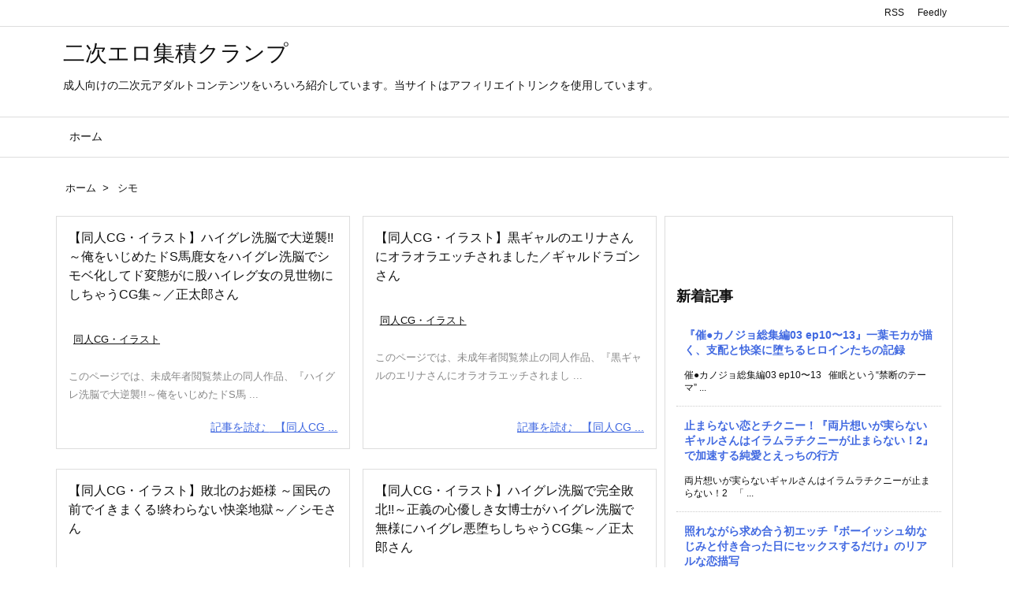

--- FILE ---
content_type: text/html; charset=UTF-8
request_url: https://nijiclamp.com/archives/tag/%E3%82%B7%E3%83%A2
body_size: 10808
content:
<!DOCTYPE html><html class="no-js" lang="ja" itemscope itemtype="https://schema.org/WebPage"><head prefix="og: http://ogp.me/ns# article: http://ogp.me/ns/article# fb: http://ogp.me/ns/fb#"><meta charset="UTF-8" /><meta http-equiv="X-UA-Compatible" content="IE=edge" /><meta name="viewport" content="width=device-width, initial-scale=1, user-scalable=yes" /><meta name="robots" content="noindex,follow" /><title>シモ | 二次エロ集積クランプ</title><meta name='robots' content='max-image-preview:large' /><link rel='dns-prefetch' href='//ajax.googleapis.com' /><link rel='dns-prefetch' href='//stats.wp.com' /><link rel='dns-prefetch' href='//use.fontawesome.com' /><link rel="preload" as="style" type="text/css" href="https://nijiclamp.com/wp-content/themes/luxeritas/style.async.min.css?v=1738970328" /><link rel="preload" as="font" type="font/woff" href="https://nijiclamp.com/wp-content/themes/luxeritas/fonts/icomoon/fonts/icomoon.woff" crossorigin /><link rel="canonical" href="https://nijiclamp.com/archives/tag/%e3%82%b7%e3%83%a2" /><link rel="next" href="https://nijiclamp.com/archives/tag/%E3%82%B7%E3%83%A2/page/2" /><link rel="pingback" href="https://nijiclamp.com/xmlrpc.php" /><link rel="alternate" type="application/rss+xml" title="二次エロ集積クランプ RSS Feed" href="https://nijiclamp.com/feed" /><link rel="alternate" type="application/atom+xml" title="二次エロ集積クランプ Atom Feed" href="https://nijiclamp.com/feed/atom" /><link rel="icon" href="https://nijiclamp.com/wp-content/themes/luxech/images/favicon.ico" /><link rel="apple-touch-icon-precomposed" href="https://nijiclamp.com/wp-content/themes/luxech/images/apple-touch-icon-precomposed.png" /><link rel="apple-touch-icon" href="https://nijiclamp.com/wp-content/themes/luxech/images/apple-touch-icon-precomposed.png" /><meta name="description" content="二次エロ集積クランプ | シモ Tag" /><meta name="theme-color" content="#4285f4"><meta name="format-detection" content="telephone=no"><meta property="og:type" content="website" /><meta property="og:url" content="https://nijiclamp.com/" /><meta property="og:title" content="シモ | 二次エロ集積クランプ" /><meta property="og:description" content="二次エロ集積クランプ | シモ Tag" /><meta property="og:image" content="https://nijiclamp.com/wp-content/uploads/2021/12/Ng38cokddooiGlo1638576771_1638576813.jpg" /><meta property="og:site_name" content="二次エロ集積クランプ" /><meta property="og:locale" content="ja_JP" /><meta name="twitter:card" content="summary" /><meta name="twitter:domain" content="nijiclamp.com" /><link data-optimized="2" rel="stylesheet" href="https://nijiclamp.com/wp-content/litespeed/css/949d5111e364b78c777a5ec1b2bf072c.css?ver=1b49d" /><noscript><link rel="stylesheet" id="nav-css" href="//nijiclamp.com/wp-content/themes/luxeritas/styles/nav.min.css?v=1638524008" media="all" /></noscript>
<noscript><link rel="stylesheet" id="async-css" href="//nijiclamp.com/wp-content/themes/luxeritas/style.async.min.css?v=1768930290" media="all" /></noscript>
<noscript><link rel="stylesheet" id="awesome-css" href="//use.fontawesome.com/releases/v5.14.0/css/all.css" media="all" crossorigin="anonymous" /></noscript> <script src="//ajax.googleapis.com/ajax/libs/jquery/3.4.1/jquery.min.js" id="jquery-js"></script> <link rel="https://api.w.org/" href="https://nijiclamp.com/wp-json/" /><link rel="alternate" title="JSON" type="application/json" href="https://nijiclamp.com/wp-json/wp/v2/tags/3956" /><link rel="alternate" type="application/rss+xml" title="RSS" href="https://nijiclamp.com/rsslatest.xml" /><meta name="google-site-verification" content="CcpA10hzvR7lSw2IOIH0tNxYwuj2GZ4QtgZcsMDrOwo" /></head><body data-rsssl=1 class="archive tag tag-3956 wp-embed-responsive wp-theme-luxeritas wp-child-theme-luxech"><header id="header" itemscope itemtype="https://schema.org/WPHeader"><div id="head-in"><div class="head-cover"><div class="info" itemscope itemtype="https://schema.org/Website"><p id="sitename"><a href="https://nijiclamp.com/" itemprop="url"><span itemprop="name about">二次エロ集積クランプ</span></a></p><p class="desc" itemprop="alternativeHeadline">成人向けの二次元アダルトコンテンツをいろいろ紹介しています。当サイトはアフィリエイトリンクを使用しています。</p></div></div></div><nav itemscope itemtype="https://schema.org/SiteNavigationElement"><div id="nav"><div id="gnavi"><div class="menu"><ul><li ><a href="https://nijiclamp.com/"><span>ホーム</span></a></li></ul></div><div id="data-next" data-next="https://nijiclamp.com/archives/tag/%E3%82%B7%E3%83%A2/page/2"></div><ul class="mobile-nav"><li class="mob-menu" title="メニュー"><i class="fas fa-bars"></i><p>メニュー</p></li><li class="mob-side" title="サイドバー"><i class="fas fa-exchange-alt"></i><p>サイドバー</p></li><li class="mob-prev" title=" 前へ "><i class="fas fa-angle-double-left"></i><p> 前へ</p></li><li class="mob-next" title=" 次へ "><i class="fas fa-angle-double-right"></i><p> 次へ</p></li><li class="mob-search" title="検索"><i class="fas fa-search"></i><p>検索</p></li></ul></div><div class="cboth"></div></div><div class="band"><div id="head-band"><div class="band-menu"><div itemscope itemtype="https://schema.org/Person"><link itemprop="url" href="https://nijiclamp.com/"><meta itemprop="name" content="admin"/><ul><li><span class="snsf rss"><a href="https://nijiclamp.com/feed" target="_blank" title="RSS" rel="nofollow noopener" itemprop="sameAs">&nbsp;<i class="fas fa-rss"></i>&nbsp;<span class="fname">RSS</span>&nbsp;</a></span></li><li><span class="snsf feedly"><a href="//feedly.com/index.html#subscription/feed/https%3A%2F%2Fnijiclamp.com%2Ffeed" target="_blank" title="Feedly" rel="nofollow noopener" itemprop="sameAs">&nbsp;<i class="ico-feedly"></i>&nbsp;<span class="fname">Feedly</span>&nbsp;</a></span></li></ul></div></div></div></div></nav></header><div class="container"><div itemprop="breadcrumb"><ol id="breadcrumb"><li><i class="fas fa-home"></i><a href="https://nijiclamp.com/">ホーム</a><i class="arrow">&gt;</i></li><li><i class="fas fa-folder"></i><h1>シモ</h1></li></ol></div><div id="primary" class="clearfix"><main id="main"><div id="section"><div id="list" class="tile-2"><div id="tile-2"><div class="toc grid clearfix"><section><figure class="term">
<a href="https://nijiclamp.com/archives/63641" aria-hidden="true"><img width="560" height="420" src="[data-uri]" data-src="https://nijiclamp.com/wp-content/uploads/2023/03/RJ01014053_img_main.jpg.webp" class="lazy thumbnail wp-post-image" alt="" itemprop="image" decoding="async" fetchpriority="high" /><noscript><img width="560" height="420" src="https://nijiclamp.com/wp-content/uploads/2023/03/RJ01014053_img_main.jpg.webp" class="thumbnail wp-post-image" alt="" itemprop="image" decoding="async" fetchpriority="high" /></noscript></a></figure><h2 class="entry-title" itemprop="headline name"><a href="https://nijiclamp.com/archives/63641" class="entry-link" itemprop="url">【同人CG・イラスト】ハイグレ洗脳で大逆襲!!～俺をいじめたドS馬鹿女をハイグレ洗脳でシモベ化してド変態がに股ハイレグ女の見世物にしちゃうCG集～／正太郎さん</a></h2><p class="meta"><span class="category items" itemprop="keywords"><span class="first-item"><i class="fas fa-folder"></i><a href="https://nijiclamp.com/archives/category/%e5%90%8c%e4%ba%bacg%e3%83%bb%e3%82%a4%e3%83%a9%e3%82%b9%e3%83%88">同人CG・イラスト</a></span></span></p><div class="excerpt" itemprop="description"><div class="exsp">
このページでは、未成年者閲覧禁止の同人作品、『ハイグレ洗脳で大逆襲!!～俺をいじめたドS馬 ...</div></div><p class="read-more"><a href="https://nijiclamp.com/archives/63641" class="read-more-link" aria-hidden="true" itemprop="url">記事を読む <i class="fas fa-angle-double-right"></i>&nbsp; 【同人CG ...</a></p></section></div><div class="toc grid clearfix"><section><figure class="term">
<a href="https://nijiclamp.com/archives/63320" aria-hidden="true"><img width="560" height="420" src="[data-uri]" data-src="https://nijiclamp.com/wp-content/uploads/2023/03/RJ01014332_img_main.jpg.webp" class="lazy thumbnail wp-post-image" alt="" itemprop="image" decoding="async" /><noscript><img width="560" height="420" src="https://nijiclamp.com/wp-content/uploads/2023/03/RJ01014332_img_main.jpg.webp" class="thumbnail wp-post-image" alt="" itemprop="image" decoding="async" /></noscript></a></figure><h2 class="entry-title" itemprop="headline name"><a href="https://nijiclamp.com/archives/63320" class="entry-link" itemprop="url">【同人CG・イラスト】黒ギャルのエリナさんにオラオラエッチされました／ギャルドラゴンさん</a></h2><p class="meta"><span class="category items" itemprop="keywords"><span class="first-item"><i class="fas fa-folder"></i><a href="https://nijiclamp.com/archives/category/%e5%90%8c%e4%ba%bacg%e3%83%bb%e3%82%a4%e3%83%a9%e3%82%b9%e3%83%88">同人CG・イラスト</a></span></span></p><div class="excerpt" itemprop="description"><div class="exsp">
このページでは、未成年者閲覧禁止の同人作品、『黒ギャルのエリナさんにオラオラエッチされまし ...</div></div><p class="read-more"><a href="https://nijiclamp.com/archives/63320" class="read-more-link" aria-hidden="true" itemprop="url">記事を読む <i class="fas fa-angle-double-right"></i>&nbsp; 【同人CG ...</a></p></section></div><div class="toc grid clearfix"><section><figure class="term">
<a href="https://nijiclamp.com/archives/53108" aria-hidden="true"><img width="300" height="225" src="[data-uri]" data-src="https://nijiclamp.com/wp-content/uploads/2023/02/RJ429938_img_main-300x225.jpg" class="lazy thumbnail wp-post-image" alt="" itemprop="image" decoding="async" data-srcset="https://nijiclamp.com/wp-content/uploads/2023/02/RJ429938_img_main-300x225.jpg 300w, https://nijiclamp.com/wp-content/uploads/2023/02/RJ429938_img_main.jpg.webp 560w" srcset="[data-uri] 100w" sizes="(max-width: 300px) 100vw, 300px" /><noscript><img width="300" height="225" src="https://nijiclamp.com/wp-content/uploads/2023/02/RJ429938_img_main-300x225.jpg" class="thumbnail wp-post-image" alt="" itemprop="image" decoding="async" srcset="https://nijiclamp.com/wp-content/uploads/2023/02/RJ429938_img_main-300x225.jpg 300w, https://nijiclamp.com/wp-content/uploads/2023/02/RJ429938_img_main.jpg.webp 560w" sizes="(max-width: 300px) 100vw, 300px" /></noscript></a></figure><h2 class="entry-title" itemprop="headline name"><a href="https://nijiclamp.com/archives/53108" class="entry-link" itemprop="url">【同人CG・イラスト】敗北のお姫様 ～国民の前でイきまくる!終わらない快楽地獄～／シモさん</a></h2><p class="meta"><span class="category items" itemprop="keywords"><span class="first-item"><i class="fas fa-folder"></i><a href="https://nijiclamp.com/archives/category/%e5%90%8c%e4%ba%bacg%e3%83%bb%e3%82%a4%e3%83%a9%e3%82%b9%e3%83%88">同人CG・イラスト</a></span></span></p><div class="excerpt" itemprop="description"><div class="exsp">
このページでは、未成年者閲覧禁止の同人作品、『敗北のお姫様 ～国民の前でイきまくる!終わら ...</div></div><p class="read-more"><a href="https://nijiclamp.com/archives/53108" class="read-more-link" aria-hidden="true" itemprop="url">記事を読む <i class="fas fa-angle-double-right"></i>&nbsp; 【同人CG ...</a></p></section></div><div class="toc grid clearfix"><section><figure class="term">
<a href="https://nijiclamp.com/archives/53569" aria-hidden="true"><img width="300" height="225" src="[data-uri]" data-src="https://nijiclamp.com/wp-content/uploads/2023/02/RJ429615_img_main-300x225.jpg" class="lazy thumbnail wp-post-image" alt="" itemprop="image" decoding="async" loading="lazy" data-srcset="https://nijiclamp.com/wp-content/uploads/2023/02/RJ429615_img_main-300x225.jpg 300w, https://nijiclamp.com/wp-content/uploads/2023/02/RJ429615_img_main.jpg 560w" srcset="[data-uri] 100w" sizes="auto, (max-width: 300px) 100vw, 300px" /><noscript><img width="300" height="225" src="https://nijiclamp.com/wp-content/uploads/2023/02/RJ429615_img_main-300x225.jpg" class="thumbnail wp-post-image" alt="" itemprop="image" decoding="async" loading="lazy" srcset="https://nijiclamp.com/wp-content/uploads/2023/02/RJ429615_img_main-300x225.jpg 300w, https://nijiclamp.com/wp-content/uploads/2023/02/RJ429615_img_main.jpg 560w" sizes="auto, (max-width: 300px) 100vw, 300px" /></noscript></a></figure><h2 class="entry-title" itemprop="headline name"><a href="https://nijiclamp.com/archives/53569" class="entry-link" itemprop="url">【同人CG・イラスト】ハイグレ洗脳で完全敗北!!～正義の心優しき女博士がハイグレ洗脳で無様にハイグレ悪堕ちしちゃうCG集～／正太郎さん</a></h2><p class="meta"><span class="category items" itemprop="keywords"><span class="first-item"><i class="fas fa-folder"></i><a href="https://nijiclamp.com/archives/category/%e5%90%8c%e4%ba%bacg%e3%83%bb%e3%82%a4%e3%83%a9%e3%82%b9%e3%83%88">同人CG・イラスト</a></span></span></p><div class="excerpt" itemprop="description"><div class="exsp">
このページでは、未成年者閲覧禁止の同人作品、『ハイグレ洗脳で完全敗北!!～正義の心優しき女 ...</div></div><p class="read-more"><a href="https://nijiclamp.com/archives/53569" class="read-more-link" aria-hidden="true" itemprop="url">記事を読む <i class="fas fa-angle-double-right"></i>&nbsp; 【同人CG ...</a></p></section></div><div class="toc grid clearfix"><section><figure class="term">
<a href="https://nijiclamp.com/archives/53160" aria-hidden="true"><img width="300" height="225" src="[data-uri]" data-src="https://nijiclamp.com/wp-content/uploads/2023/02/RJ434674_img_main-300x225.jpg.webp" class="lazy thumbnail wp-post-image" alt="" itemprop="image" decoding="async" loading="lazy" data-srcset="https://nijiclamp.com/wp-content/uploads/2023/02/RJ434674_img_main-300x225.jpg.webp 300w, https://nijiclamp.com/wp-content/uploads/2023/02/RJ434674_img_main.jpg.webp 560w" srcset="[data-uri] 100w" sizes="auto, (max-width: 300px) 100vw, 300px" /><noscript><img width="300" height="225" src="https://nijiclamp.com/wp-content/uploads/2023/02/RJ434674_img_main-300x225.jpg.webp" class="thumbnail wp-post-image" alt="" itemprop="image" decoding="async" loading="lazy" srcset="https://nijiclamp.com/wp-content/uploads/2023/02/RJ434674_img_main-300x225.jpg.webp 300w, https://nijiclamp.com/wp-content/uploads/2023/02/RJ434674_img_main.jpg.webp 560w" sizes="auto, (max-width: 300px) 100vw, 300px" /></noscript></a></figure><h2 class="entry-title" itemprop="headline name"><a href="https://nijiclamp.com/archives/53160" class="entry-link" itemprop="url">【同人CG・イラスト】2XXX年 男女のカラダ～未来からお届けするSEXドキュメンタリー～／同人ふぇちさん</a></h2><p class="meta"><span class="category items" itemprop="keywords"><span class="first-item"><i class="fas fa-folder"></i><a href="https://nijiclamp.com/archives/category/%e5%90%8c%e4%ba%bacg%e3%83%bb%e3%82%a4%e3%83%a9%e3%82%b9%e3%83%88">同人CG・イラスト</a></span></span></p><div class="excerpt" itemprop="description"><div class="exsp">
このページでは、未成年者閲覧禁止の同人作品、『2XXX年 男女のカラダ～未来からお届けする ...</div></div><p class="read-more"><a href="https://nijiclamp.com/archives/53160" class="read-more-link" aria-hidden="true" itemprop="url">記事を読む <i class="fas fa-angle-double-right"></i>&nbsp; 【同人CG ...</a></p></section></div><div class="toc grid clearfix"><section><figure class="term">
<a href="https://nijiclamp.com/archives/51553" aria-hidden="true"><img width="300" height="225" src="[data-uri]" data-src="https://nijiclamp.com/wp-content/uploads/2023/02/RJ437177_img_main-300x225.jpg" class="lazy thumbnail wp-post-image" alt="" itemprop="image" decoding="async" loading="lazy" data-srcset="https://nijiclamp.com/wp-content/uploads/2023/02/RJ437177_img_main-300x225.jpg 300w, https://nijiclamp.com/wp-content/uploads/2023/02/RJ437177_img_main.jpg.webp 560w" srcset="[data-uri] 100w" sizes="auto, (max-width: 300px) 100vw, 300px" /><noscript><img width="300" height="225" src="https://nijiclamp.com/wp-content/uploads/2023/02/RJ437177_img_main-300x225.jpg" class="thumbnail wp-post-image" alt="" itemprop="image" decoding="async" loading="lazy" srcset="https://nijiclamp.com/wp-content/uploads/2023/02/RJ437177_img_main-300x225.jpg 300w, https://nijiclamp.com/wp-content/uploads/2023/02/RJ437177_img_main.jpg.webp 560w" sizes="auto, (max-width: 300px) 100vw, 300px" /></noscript></a></figure><h2 class="entry-title" itemprop="headline name"><a href="https://nijiclamp.com/archives/51553" class="entry-link" itemprop="url">【同人CG・イラスト】黒ギャルと体育館でこっそり無限エッチ／ギャルドラゴンさん</a></h2><p class="meta"><span class="category items" itemprop="keywords"><span class="first-item"><i class="fas fa-folder"></i><a href="https://nijiclamp.com/archives/category/%e5%90%8c%e4%ba%bacg%e3%83%bb%e3%82%a4%e3%83%a9%e3%82%b9%e3%83%88">同人CG・イラスト</a></span></span></p><div class="excerpt" itemprop="description"><div class="exsp">
このページでは、未成年者閲覧禁止の同人作品、『黒ギャルと体育館でこっそり無限エッチ』を紹介 ...</div></div><p class="read-more"><a href="https://nijiclamp.com/archives/51553" class="read-more-link" aria-hidden="true" itemprop="url">記事を読む <i class="fas fa-angle-double-right"></i>&nbsp; 【同人CG ...</a></p></section></div><div class="toc grid clearfix"><section><figure class="term">
<a href="https://nijiclamp.com/archives/52468" aria-hidden="true"><img width="300" height="225" src="[data-uri]" data-src="https://nijiclamp.com/wp-content/uploads/2023/01/RJ431172_img_main-300x225.jpg" class="lazy thumbnail wp-post-image" alt="" itemprop="image" decoding="async" loading="lazy" data-srcset="https://nijiclamp.com/wp-content/uploads/2023/01/RJ431172_img_main-300x225.jpg 300w, https://nijiclamp.com/wp-content/uploads/2023/01/RJ431172_img_main.jpg.webp 560w" srcset="[data-uri] 100w" sizes="auto, (max-width: 300px) 100vw, 300px" /><noscript><img width="300" height="225" src="https://nijiclamp.com/wp-content/uploads/2023/01/RJ431172_img_main-300x225.jpg" class="thumbnail wp-post-image" alt="" itemprop="image" decoding="async" loading="lazy" srcset="https://nijiclamp.com/wp-content/uploads/2023/01/RJ431172_img_main-300x225.jpg 300w, https://nijiclamp.com/wp-content/uploads/2023/01/RJ431172_img_main.jpg.webp 560w" sizes="auto, (max-width: 300px) 100vw, 300px" /></noscript></a></figure><h2 class="entry-title" itemprop="headline name"><a href="https://nijiclamp.com/archives/52468" class="entry-link" itemprop="url">【同人CG・イラスト】少女快楽責め集 ～無理やりイかされて快楽堕ちする少女達～／シモさん</a></h2><p class="meta"><span class="category items" itemprop="keywords"><span class="first-item"><i class="fas fa-folder"></i><a href="https://nijiclamp.com/archives/category/%e5%90%8c%e4%ba%bacg%e3%83%bb%e3%82%a4%e3%83%a9%e3%82%b9%e3%83%88">同人CG・イラスト</a></span></span></p><div class="excerpt" itemprop="description"><div class="exsp">
このページでは、未成年者閲覧禁止の同人作品、『少女快楽責め集 ～無理やりイかされて快楽堕ち ...</div></div><p class="read-more"><a href="https://nijiclamp.com/archives/52468" class="read-more-link" aria-hidden="true" itemprop="url">記事を読む <i class="fas fa-angle-double-right"></i>&nbsp; 【同人CG ...</a></p></section></div><div class="toc grid clearfix"><section><figure class="term">
<a href="https://nijiclamp.com/archives/50730" aria-hidden="true"><img width="300" height="225" src="[data-uri]" data-src="https://nijiclamp.com/wp-content/uploads/2023/01/RJ01000362_img_main-300x225.jpg.webp" class="lazy thumbnail wp-post-image" alt="" itemprop="image" decoding="async" loading="lazy" data-srcset="https://nijiclamp.com/wp-content/uploads/2023/01/RJ01000362_img_main-300x225.jpg.webp 300w, https://nijiclamp.com/wp-content/uploads/2023/01/RJ01000362_img_main.jpg.webp 560w" srcset="[data-uri] 100w" sizes="auto, (max-width: 300px) 100vw, 300px" /><noscript><img width="300" height="225" src="https://nijiclamp.com/wp-content/uploads/2023/01/RJ01000362_img_main-300x225.jpg.webp" class="thumbnail wp-post-image" alt="" itemprop="image" decoding="async" loading="lazy" srcset="https://nijiclamp.com/wp-content/uploads/2023/01/RJ01000362_img_main-300x225.jpg.webp 300w, https://nijiclamp.com/wp-content/uploads/2023/01/RJ01000362_img_main.jpg.webp 560w" sizes="auto, (max-width: 300px) 100vw, 300px" /></noscript></a></figure><h2 class="entry-title" itemprop="headline name"><a href="https://nijiclamp.com/archives/50730" class="entry-link" itemprop="url">【同人CG・イラスト】ハイグレ変態洗脳!!～アイドル『黒澤ダ○ヤ』&#038;『黒澤ル○ィ』編～／正太郎さん</a></h2><p class="meta"><span class="category items" itemprop="keywords"><span class="first-item"><i class="fas fa-folder"></i><a href="https://nijiclamp.com/archives/category/%e5%90%8c%e4%ba%bacg%e3%83%bb%e3%82%a4%e3%83%a9%e3%82%b9%e3%83%88">同人CG・イラスト</a></span></span></p><div class="excerpt" itemprop="description"><div class="exsp">
このページでは、未成年者閲覧禁止の同人作品、『ハイグレ変態洗脳!!～アイドル『黒澤ダ○ヤ』 ...</div></div><p class="read-more"><a href="https://nijiclamp.com/archives/50730" class="read-more-link" aria-hidden="true" itemprop="url">記事を読む <i class="fas fa-angle-double-right"></i>&nbsp; 【同人CG ...</a></p></section></div><div class="toc grid clearfix"><section><figure class="term">
<a href="https://nijiclamp.com/archives/54630" aria-hidden="true"><img width="300" height="225" src="[data-uri]" data-src="https://nijiclamp.com/wp-content/uploads/2023/01/RJ421132_img_main-300x225.jpg" class="lazy thumbnail wp-post-image" alt="" itemprop="image" decoding="async" loading="lazy" data-srcset="https://nijiclamp.com/wp-content/uploads/2023/01/RJ421132_img_main-300x225.jpg 300w, https://nijiclamp.com/wp-content/uploads/2023/01/RJ421132_img_main.jpg.webp 560w" srcset="[data-uri] 100w" sizes="auto, (max-width: 300px) 100vw, 300px" /><noscript><img width="300" height="225" src="https://nijiclamp.com/wp-content/uploads/2023/01/RJ421132_img_main-300x225.jpg" class="thumbnail wp-post-image" alt="" itemprop="image" decoding="async" loading="lazy" srcset="https://nijiclamp.com/wp-content/uploads/2023/01/RJ421132_img_main-300x225.jpg 300w, https://nijiclamp.com/wp-content/uploads/2023/01/RJ421132_img_main.jpg.webp 560w" sizes="auto, (max-width: 300px) 100vw, 300px" /></noscript></a></figure><h2 class="entry-title" itemprop="headline name"><a href="https://nijiclamp.com/archives/54630" class="entry-link" itemprop="url">【同人CG・イラスト】無慈悲な機械に責められて終わらない絶頂地獄!?～容赦のない開発調教快楽拷問～／シモさん</a></h2><p class="meta"><span class="category items" itemprop="keywords"><span class="first-item"><i class="fas fa-folder"></i><a href="https://nijiclamp.com/archives/category/%e5%90%8c%e4%ba%bacg%e3%83%bb%e3%82%a4%e3%83%a9%e3%82%b9%e3%83%88">同人CG・イラスト</a></span></span></p><div class="excerpt" itemprop="description"><div class="exsp">
このページでは、未成年者閲覧禁止の同人作品、『無慈悲な機械に責められて終わらない絶頂地獄! ...</div></div><p class="read-more"><a href="https://nijiclamp.com/archives/54630" class="read-more-link" aria-hidden="true" itemprop="url">記事を読む <i class="fas fa-angle-double-right"></i>&nbsp; 【同人CG ...</a></p></section></div><div class="toc grid clearfix"><section><figure class="term">
<a href="https://nijiclamp.com/archives/52572" aria-hidden="true"><img width="300" height="225" src="[data-uri]" data-src="https://nijiclamp.com/wp-content/uploads/2023/01/RJ429588_img_main-300x225.jpg.webp" class="lazy thumbnail wp-post-image" alt="" itemprop="image" decoding="async" loading="lazy" data-srcset="https://nijiclamp.com/wp-content/uploads/2023/01/RJ429588_img_main-300x225.jpg.webp 300w, https://nijiclamp.com/wp-content/uploads/2023/01/RJ429588_img_main.jpg.webp 560w" srcset="[data-uri] 100w" sizes="auto, (max-width: 300px) 100vw, 300px" /><noscript><img width="300" height="225" src="https://nijiclamp.com/wp-content/uploads/2023/01/RJ429588_img_main-300x225.jpg.webp" class="thumbnail wp-post-image" alt="" itemprop="image" decoding="async" loading="lazy" srcset="https://nijiclamp.com/wp-content/uploads/2023/01/RJ429588_img_main-300x225.jpg.webp 300w, https://nijiclamp.com/wp-content/uploads/2023/01/RJ429588_img_main.jpg.webp 560w" sizes="auto, (max-width: 300px) 100vw, 300px" /></noscript></a></figure><h2 class="entry-title" itemprop="headline name"><a href="https://nijiclamp.com/archives/52572" class="entry-link" itemprop="url">【同人CG・イラスト】やっつけ3枚+1／Mr.Kさん</a></h2><p class="meta"><span class="category items" itemprop="keywords"><span class="first-item"><i class="fas fa-folder"></i><a href="https://nijiclamp.com/archives/category/%e5%90%8c%e4%ba%bacg%e3%83%bb%e3%82%a4%e3%83%a9%e3%82%b9%e3%83%88">同人CG・イラスト</a></span></span></p><div class="excerpt" itemprop="description"><div class="exsp">
このページでは、未成年者閲覧禁止の同人作品、『やっつけ3枚+1』を紹介しています。ネタバレ ...</div></div><p class="read-more"><a href="https://nijiclamp.com/archives/52572" class="read-more-link" aria-hidden="true" itemprop="url">記事を読む <i class="fas fa-angle-double-right"></i>&nbsp; 【同人CG ...</a></p></section></div><div class="toc grid clearfix"><section><figure class="term">
<a href="https://nijiclamp.com/archives/53553" aria-hidden="true"><img width="300" height="225" src="[data-uri]" data-src="https://nijiclamp.com/wp-content/uploads/2022/12/RJ425990_img_main-300x225.jpg" class="lazy thumbnail wp-post-image" alt="" itemprop="image" decoding="async" loading="lazy" data-srcset="https://nijiclamp.com/wp-content/uploads/2022/12/RJ425990_img_main-300x225.jpg 300w, https://nijiclamp.com/wp-content/uploads/2022/12/RJ425990_img_main.jpg.webp 560w" srcset="[data-uri] 100w" sizes="auto, (max-width: 300px) 100vw, 300px" /><noscript><img width="300" height="225" src="https://nijiclamp.com/wp-content/uploads/2022/12/RJ425990_img_main-300x225.jpg" class="thumbnail wp-post-image" alt="" itemprop="image" decoding="async" loading="lazy" srcset="https://nijiclamp.com/wp-content/uploads/2022/12/RJ425990_img_main-300x225.jpg 300w, https://nijiclamp.com/wp-content/uploads/2022/12/RJ425990_img_main.jpg.webp 560w" sizes="auto, (max-width: 300px) 100vw, 300px" /></noscript></a></figure><h2 class="entry-title" itemprop="headline name"><a href="https://nijiclamp.com/archives/53553" class="entry-link" itemprop="url">【同人CG・イラスト】ギャルのレイナさんと二人きりで言いなりエッチ／ギャルドラゴンさん</a></h2><p class="meta"><span class="category items" itemprop="keywords"><span class="first-item"><i class="fas fa-folder"></i><a href="https://nijiclamp.com/archives/category/%e5%90%8c%e4%ba%bacg%e3%83%bb%e3%82%a4%e3%83%a9%e3%82%b9%e3%83%88">同人CG・イラスト</a></span></span></p><div class="excerpt" itemprop="description"><div class="exsp">
このページでは、未成年者閲覧禁止の同人作品、『ギャルのレイナさんと二人きりで言いなりエッチ ...</div></div><p class="read-more"><a href="https://nijiclamp.com/archives/53553" class="read-more-link" aria-hidden="true" itemprop="url">記事を読む <i class="fas fa-angle-double-right"></i>&nbsp; 【同人CG ...</a></p></section></div><div class="toc grid clearfix"><section><figure class="term">
<a href="https://nijiclamp.com/archives/53302" aria-hidden="true"><img width="300" height="225" src="[data-uri]" data-src="https://nijiclamp.com/wp-content/uploads/2022/12/RJ429579_img_main-300x225.jpg.webp" class="lazy thumbnail wp-post-image" alt="" itemprop="image" decoding="async" loading="lazy" data-srcset="https://nijiclamp.com/wp-content/uploads/2022/12/RJ429579_img_main-300x225.jpg.webp 300w, https://nijiclamp.com/wp-content/uploads/2022/12/RJ429579_img_main.jpg.webp 560w" srcset="[data-uri] 100w" sizes="auto, (max-width: 300px) 100vw, 300px" /><noscript><img width="300" height="225" src="https://nijiclamp.com/wp-content/uploads/2022/12/RJ429579_img_main-300x225.jpg.webp" class="thumbnail wp-post-image" alt="" itemprop="image" decoding="async" loading="lazy" srcset="https://nijiclamp.com/wp-content/uploads/2022/12/RJ429579_img_main-300x225.jpg.webp 300w, https://nijiclamp.com/wp-content/uploads/2022/12/RJ429579_img_main.jpg.webp 560w" sizes="auto, (max-width: 300px) 100vw, 300px" /></noscript></a></figure><h2 class="entry-title" itemprop="headline name"><a href="https://nijiclamp.com/archives/53302" class="entry-link" itemprop="url">【同人CG・イラスト】部族のあのコを眠らせて……／ぴーちストアさん</a></h2><p class="meta"><span class="category items" itemprop="keywords"><span class="first-item"><i class="fas fa-folder"></i><a href="https://nijiclamp.com/archives/category/%e5%90%8c%e4%ba%bacg%e3%83%bb%e3%82%a4%e3%83%a9%e3%82%b9%e3%83%88">同人CG・イラスト</a></span></span></p><div class="excerpt" itemprop="description"><div class="exsp">
このページでは、未成年者閲覧禁止の同人作品、『部族のあのコを眠らせて……』を紹介しています ...</div></div><p class="read-more"><a href="https://nijiclamp.com/archives/53302" class="read-more-link" aria-hidden="true" itemprop="url">記事を読む <i class="fas fa-angle-double-right"></i>&nbsp; 【同人CG ...</a></p></section></div><div class="toc grid clearfix"><section><figure class="term">
<a href="https://nijiclamp.com/archives/45455" aria-hidden="true"><img width="300" height="225" src="[data-uri]" data-src="https://nijiclamp.com/wp-content/uploads/2022/10/RJ415771_img_main-300x225.jpg.webp" class="lazy thumbnail wp-post-image" alt="" itemprop="image" decoding="async" loading="lazy" data-srcset="https://nijiclamp.com/wp-content/uploads/2022/10/RJ415771_img_main-300x225.jpg.webp 300w, https://nijiclamp.com/wp-content/uploads/2022/10/RJ415771_img_main.jpg.webp 560w" srcset="[data-uri] 100w" sizes="auto, (max-width: 300px) 100vw, 300px" /><noscript><img width="300" height="225" src="https://nijiclamp.com/wp-content/uploads/2022/10/RJ415771_img_main-300x225.jpg.webp" class="thumbnail wp-post-image" alt="" itemprop="image" decoding="async" loading="lazy" srcset="https://nijiclamp.com/wp-content/uploads/2022/10/RJ415771_img_main-300x225.jpg.webp 300w, https://nijiclamp.com/wp-content/uploads/2022/10/RJ415771_img_main.jpg.webp 560w" sizes="auto, (max-width: 300px) 100vw, 300px" /></noscript></a></figure><h2 class="entry-title" itemprop="headline name"><a href="https://nijiclamp.com/archives/45455" class="entry-link" itemprop="url">【同人CG・イラスト】ハイグレ変態洗脳～ご注文はハイグレ人間『千○・リ○・シ○ロ』ですか?編～／正太郎さん</a></h2><p class="meta"><span class="category items" itemprop="keywords"><span class="first-item"><i class="fas fa-folder"></i><a href="https://nijiclamp.com/archives/category/%e5%90%8c%e4%ba%bacg%e3%83%bb%e3%82%a4%e3%83%a9%e3%82%b9%e3%83%88">同人CG・イラスト</a></span></span></p><div class="excerpt" itemprop="description"><div class="exsp">
このページでは、未成年者閲覧禁止の同人作品、『ハイグレ変態洗脳～ご注文はハイグレ人間『千○ ...</div></div><p class="read-more"><a href="https://nijiclamp.com/archives/45455" class="read-more-link" aria-hidden="true" itemprop="url">記事を読む <i class="fas fa-angle-double-right"></i>&nbsp; 【同人CG ...</a></p></section></div><div class="toc grid clearfix"><section><figure class="term">
<a href="https://nijiclamp.com/archives/44975" aria-hidden="true"><img width="300" height="225" src="[data-uri]" data-src="https://nijiclamp.com/wp-content/uploads/2022/10/RJ415175_img_main-300x225.jpg" class="lazy thumbnail wp-post-image" alt="" itemprop="image" decoding="async" loading="lazy" data-srcset="https://nijiclamp.com/wp-content/uploads/2022/10/RJ415175_img_main-300x225.jpg 300w, https://nijiclamp.com/wp-content/uploads/2022/10/RJ415175_img_main.jpg.webp 560w" srcset="[data-uri] 100w" sizes="auto, (max-width: 300px) 100vw, 300px" /><noscript><img width="300" height="225" src="https://nijiclamp.com/wp-content/uploads/2022/10/RJ415175_img_main-300x225.jpg" class="thumbnail wp-post-image" alt="" itemprop="image" decoding="async" loading="lazy" srcset="https://nijiclamp.com/wp-content/uploads/2022/10/RJ415175_img_main-300x225.jpg 300w, https://nijiclamp.com/wp-content/uploads/2022/10/RJ415175_img_main.jpg.webp 560w" sizes="auto, (max-width: 300px) 100vw, 300px" /></noscript></a></figure><h2 class="entry-title" itemprop="headline name"><a href="https://nijiclamp.com/archives/44975" class="entry-link" itemprop="url">【同人CG・イラスト】聖女シスターを闇堕ちさせれば魔王の封印が解けるはずなのに!／佐倉さくさくさん</a></h2><p class="meta"><span class="category items" itemprop="keywords"><span class="first-item"><i class="fas fa-folder"></i><a href="https://nijiclamp.com/archives/category/%e5%90%8c%e4%ba%bacg%e3%83%bb%e3%82%a4%e3%83%a9%e3%82%b9%e3%83%88">同人CG・イラスト</a></span></span></p><div class="excerpt" itemprop="description"><div class="exsp">
このページでは、未成年者閲覧禁止の同人作品、『聖女シスターを闇堕ちさせれば魔王の封印が解け ...</div></div><p class="read-more"><a href="https://nijiclamp.com/archives/44975" class="read-more-link" aria-hidden="true" itemprop="url">記事を読む <i class="fas fa-angle-double-right"></i>&nbsp; 【同人CG ...</a></p></section></div><div class="toc grid clearfix"><section><figure class="term">
<a href="https://nijiclamp.com/archives/45531" aria-hidden="true"><img width="300" height="225" src="[data-uri]" data-src="https://nijiclamp.com/wp-content/uploads/2022/10/RJ418008_img_main-300x225.jpg" class="lazy thumbnail wp-post-image" alt="" itemprop="image" decoding="async" loading="lazy" data-srcset="https://nijiclamp.com/wp-content/uploads/2022/10/RJ418008_img_main-300x225.jpg 300w, https://nijiclamp.com/wp-content/uploads/2022/10/RJ418008_img_main.jpg.webp 560w" srcset="[data-uri] 100w" sizes="auto, (max-width: 300px) 100vw, 300px" /><noscript><img width="300" height="225" src="https://nijiclamp.com/wp-content/uploads/2022/10/RJ418008_img_main-300x225.jpg" class="thumbnail wp-post-image" alt="" itemprop="image" decoding="async" loading="lazy" srcset="https://nijiclamp.com/wp-content/uploads/2022/10/RJ418008_img_main-300x225.jpg 300w, https://nijiclamp.com/wp-content/uploads/2022/10/RJ418008_img_main.jpg.webp 560w" sizes="auto, (max-width: 300px) 100vw, 300px" /></noscript></a></figure><h2 class="entry-title" itemprop="headline name"><a href="https://nijiclamp.com/archives/45531" class="entry-link" itemprop="url">【同人CG・イラスト】電車でも学校でも毎日いたずらされて感じちゃう女の子／シモさん</a></h2><p class="meta"><span class="category items" itemprop="keywords"><span class="first-item"><i class="fas fa-folder"></i><a href="https://nijiclamp.com/archives/category/%e5%90%8c%e4%ba%bacg%e3%83%bb%e3%82%a4%e3%83%a9%e3%82%b9%e3%83%88">同人CG・イラスト</a></span></span></p><div class="excerpt" itemprop="description"><div class="exsp">
このページでは、未成年者閲覧禁止の同人作品、『電車でも学校でも毎日いたずらされて感じちゃう ...</div></div><p class="read-more"><a href="https://nijiclamp.com/archives/45531" class="read-more-link" aria-hidden="true" itemprop="url">記事を読む <i class="fas fa-angle-double-right"></i>&nbsp; 【同人CG ...</a></p></section></div><div class="toc grid clearfix"><section><figure class="term">
<a href="https://nijiclamp.com/archives/45347" aria-hidden="true"><img width="300" height="225" src="[data-uri]" data-src="https://nijiclamp.com/wp-content/uploads/2022/10/RJ415651_img_main-300x225.jpg" class="lazy thumbnail wp-post-image" alt="" itemprop="image" decoding="async" loading="lazy" data-srcset="https://nijiclamp.com/wp-content/uploads/2022/10/RJ415651_img_main-300x225.jpg 300w, https://nijiclamp.com/wp-content/uploads/2022/10/RJ415651_img_main.jpg.webp 560w" srcset="[data-uri] 100w" sizes="auto, (max-width: 300px) 100vw, 300px" /><noscript><img width="300" height="225" src="https://nijiclamp.com/wp-content/uploads/2022/10/RJ415651_img_main-300x225.jpg" class="thumbnail wp-post-image" alt="" itemprop="image" decoding="async" loading="lazy" srcset="https://nijiclamp.com/wp-content/uploads/2022/10/RJ415651_img_main-300x225.jpg 300w, https://nijiclamp.com/wp-content/uploads/2022/10/RJ415651_img_main.jpg.webp 560w" sizes="auto, (max-width: 300px) 100vw, 300px" /></noscript></a></figure><h2 class="entry-title" itemprop="headline name"><a href="https://nijiclamp.com/archives/45347" class="entry-link" itemprop="url">【同人CG・イラスト】殺し屋少年敗北メス堕ちの記録／りなちゃさん</a></h2><p class="meta"><span class="category items" itemprop="keywords"><span class="first-item"><i class="fas fa-folder"></i><a href="https://nijiclamp.com/archives/category/%e5%90%8c%e4%ba%bacg%e3%83%bb%e3%82%a4%e3%83%a9%e3%82%b9%e3%83%88">同人CG・イラスト</a></span></span></p><div class="excerpt" itemprop="description"><div class="exsp">
このページでは、未成年者閲覧禁止の同人作品、『殺し屋少年敗北メス堕ちの記録』を紹介していま ...</div></div><p class="read-more"><a href="https://nijiclamp.com/archives/45347" class="read-more-link" aria-hidden="true" itemprop="url">記事を読む <i class="fas fa-angle-double-right"></i>&nbsp; 【同人CG ...</a></p></section></div><div class="toc grid clearfix"><section><figure class="term">
<a href="https://nijiclamp.com/archives/46473" aria-hidden="true"><img width="300" height="225" src="[data-uri]" data-src="https://nijiclamp.com/wp-content/uploads/2022/09/RJ408654_img_main-300x225.jpg" class="lazy thumbnail wp-post-image" alt="" itemprop="image" decoding="async" loading="lazy" data-srcset="https://nijiclamp.com/wp-content/uploads/2022/09/RJ408654_img_main-300x225.jpg 300w, https://nijiclamp.com/wp-content/uploads/2022/09/RJ408654_img_main.jpg 560w" srcset="[data-uri] 100w" sizes="auto, (max-width: 300px) 100vw, 300px" /><noscript><img width="300" height="225" src="https://nijiclamp.com/wp-content/uploads/2022/09/RJ408654_img_main-300x225.jpg" class="thumbnail wp-post-image" alt="" itemprop="image" decoding="async" loading="lazy" srcset="https://nijiclamp.com/wp-content/uploads/2022/09/RJ408654_img_main-300x225.jpg 300w, https://nijiclamp.com/wp-content/uploads/2022/09/RJ408654_img_main.jpg 560w" sizes="auto, (max-width: 300px) 100vw, 300px" /></noscript></a></figure><h2 class="entry-title" itemprop="headline name"><a href="https://nijiclamp.com/archives/46473" class="entry-link" itemprop="url">【同人CG・イラスト】ハイグレ変態洗脳悪堕ち!!～正義感の強い魔法少女がハイグレ洗脳されて無様にハイグレ怪人化のシモベにされちゃうCG集～／正太郎さん</a></h2><p class="meta"><span class="category items" itemprop="keywords"><span class="first-item"><i class="fas fa-folder"></i><a href="https://nijiclamp.com/archives/category/%e5%90%8c%e4%ba%bacg%e3%83%bb%e3%82%a4%e3%83%a9%e3%82%b9%e3%83%88">同人CG・イラスト</a></span></span></p><div class="excerpt" itemprop="description"><div class="exsp">
このページでは、未成年者閲覧禁止の同人作品、『ハイグレ変態洗脳悪堕ち!!～正義感の強い魔法 ...</div></div><p class="read-more"><a href="https://nijiclamp.com/archives/46473" class="read-more-link" aria-hidden="true" itemprop="url">記事を読む <i class="fas fa-angle-double-right"></i>&nbsp; 【同人CG ...</a></p></section></div><div class="toc grid clearfix"><section><figure class="term">
<a href="https://nijiclamp.com/archives/32309" aria-hidden="true"><img width="300" height="225" src="[data-uri]" data-src="https://nijiclamp.com/wp-content/uploads/2022/08/RJ306750_img_main-300x225.jpg.webp" class="lazy thumbnail wp-post-image" alt="" itemprop="image" decoding="async" loading="lazy" data-srcset="https://nijiclamp.com/wp-content/uploads/2022/08/RJ306750_img_main-300x225.jpg.webp 300w, https://nijiclamp.com/wp-content/uploads/2022/08/RJ306750_img_main.jpg.webp 560w" srcset="[data-uri] 100w" sizes="auto, (max-width: 300px) 100vw, 300px" /><noscript><img width="300" height="225" src="https://nijiclamp.com/wp-content/uploads/2022/08/RJ306750_img_main-300x225.jpg.webp" class="thumbnail wp-post-image" alt="" itemprop="image" decoding="async" loading="lazy" srcset="https://nijiclamp.com/wp-content/uploads/2022/08/RJ306750_img_main-300x225.jpg.webp 300w, https://nijiclamp.com/wp-content/uploads/2022/08/RJ306750_img_main.jpg.webp 560w" sizes="auto, (max-width: 300px) 100vw, 300px" /></noscript></a></figure><h2 class="entry-title" itemprop="headline name"><a href="https://nijiclamp.com/archives/32309" class="entry-link" itemprop="url">【同人CG・イラスト】ボテ腹孕ませ!にんしん出産!ナイクちゃん☆☆／スタジオ・ジナシスタ!!さん</a></h2><p class="meta"><span class="category items" itemprop="keywords"><span class="first-item"><i class="fas fa-folder"></i><a href="https://nijiclamp.com/archives/category/%e5%90%8c%e4%ba%bacg%e3%83%bb%e3%82%a4%e3%83%a9%e3%82%b9%e3%83%88">同人CG・イラスト</a></span></span></p><div class="excerpt" itemprop="description"><div class="exsp">
このページでは、未成年者閲覧禁止の同人作品、『ボテ腹孕ませ!にんしん出産!ナイクちゃん☆☆ ...</div></div><p class="read-more"><a href="https://nijiclamp.com/archives/32309" class="read-more-link" aria-hidden="true" itemprop="url">記事を読む <i class="fas fa-angle-double-right"></i>&nbsp; 【同人CG ...</a></p></section></div><div class="toc grid clearfix"><section><figure class="term">
<a href="https://nijiclamp.com/archives/35515" aria-hidden="true"><img width="300" height="225" src="[data-uri]" data-src="https://nijiclamp.com/wp-content/uploads/2022/08/RJ301632_img_main-300x225.jpg" class="lazy thumbnail wp-post-image" alt="" itemprop="image" decoding="async" loading="lazy" data-srcset="https://nijiclamp.com/wp-content/uploads/2022/08/RJ301632_img_main-300x225.jpg 300w, https://nijiclamp.com/wp-content/uploads/2022/08/RJ301632_img_main.jpg.webp 560w" srcset="[data-uri] 100w" sizes="auto, (max-width: 300px) 100vw, 300px" /><noscript><img width="300" height="225" src="https://nijiclamp.com/wp-content/uploads/2022/08/RJ301632_img_main-300x225.jpg" class="thumbnail wp-post-image" alt="" itemprop="image" decoding="async" loading="lazy" srcset="https://nijiclamp.com/wp-content/uploads/2022/08/RJ301632_img_main-300x225.jpg 300w, https://nijiclamp.com/wp-content/uploads/2022/08/RJ301632_img_main.jpg.webp 560w" sizes="auto, (max-width: 300px) 100vw, 300px" /></noscript></a></figure><h2 class="entry-title" itemprop="headline name"><a href="https://nijiclamp.com/archives/35515" class="entry-link" itemprop="url">【同人CG・イラスト】母子陥落:悪堕ちママの勇者牝堕ち計画／悪魔都市計画さん</a></h2><p class="meta"><span class="category items" itemprop="keywords"><span class="first-item"><i class="fas fa-folder"></i><a href="https://nijiclamp.com/archives/category/%e5%90%8c%e4%ba%bacg%e3%83%bb%e3%82%a4%e3%83%a9%e3%82%b9%e3%83%88">同人CG・イラスト</a></span></span></p><div class="excerpt" itemprop="description"><div class="exsp">
このページでは、未成年者閲覧禁止の同人作品、『母子陥落:悪堕ちママの勇者牝堕ち計画』を紹介 ...</div></div><p class="read-more"><a href="https://nijiclamp.com/archives/35515" class="read-more-link" aria-hidden="true" itemprop="url">記事を読む <i class="fas fa-angle-double-right"></i>&nbsp; 【同人CG ...</a></p></section></div><div class="toc grid clearfix"><section><figure class="term">
<a href="https://nijiclamp.com/archives/36195" aria-hidden="true"><img width="300" height="225" src="[data-uri]" data-src="https://nijiclamp.com/wp-content/uploads/2022/08/RJ403256_img_main-300x225.jpg" class="lazy thumbnail wp-post-image" alt="" itemprop="image" decoding="async" loading="lazy" data-srcset="https://nijiclamp.com/wp-content/uploads/2022/08/RJ403256_img_main-300x225.jpg 300w, https://nijiclamp.com/wp-content/uploads/2022/08/RJ403256_img_main.jpg.webp 560w" srcset="[data-uri] 100w" sizes="auto, (max-width: 300px) 100vw, 300px" /><noscript><img width="300" height="225" src="https://nijiclamp.com/wp-content/uploads/2022/08/RJ403256_img_main-300x225.jpg" class="thumbnail wp-post-image" alt="" itemprop="image" decoding="async" loading="lazy" srcset="https://nijiclamp.com/wp-content/uploads/2022/08/RJ403256_img_main-300x225.jpg 300w, https://nijiclamp.com/wp-content/uploads/2022/08/RJ403256_img_main.jpg.webp 560w" sizes="auto, (max-width: 300px) 100vw, 300px" /></noscript></a></figure><h2 class="entry-title" itemprop="headline name"><a href="https://nijiclamp.com/archives/36195" class="entry-link" itemprop="url">【同人CG・イラスト】天使狩り ～無垢な少女を公開調教!?～ 快楽アクメ地獄／シモさん</a></h2><p class="meta"><span class="category items" itemprop="keywords"><span class="first-item"><i class="fas fa-folder"></i><a href="https://nijiclamp.com/archives/category/%e5%90%8c%e4%ba%bacg%e3%83%bb%e3%82%a4%e3%83%a9%e3%82%b9%e3%83%88">同人CG・イラスト</a></span></span></p><div class="excerpt" itemprop="description"><div class="exsp">
このページでは、未成年者閲覧禁止の同人作品、『天使狩り ～無垢な少女を公開調教!?～ 快楽 ...</div></div><p class="read-more"><a href="https://nijiclamp.com/archives/36195" class="read-more-link" aria-hidden="true" itemprop="url">記事を読む <i class="fas fa-angle-double-right"></i>&nbsp; 【同人CG ...</a></p></section></div><div id="bottom-area" class="toc grid clearfix"><div id="paging"><nav><ul class="pagination"><li class="not-allow"><span><i>&laquo;</i></span></li><li class="not-allow"><span><i>&lsaquo;</i></span></li><li class="active"><span class="current">1</span></li><li><a href="https://nijiclamp.com/archives/tag/%E3%82%B7%E3%83%A2/page/2" class="inactive">2</a></li><li><a href="https://nijiclamp.com/archives/tag/%E3%82%B7%E3%83%A2/page/2"><i>&rsaquo;</i></a></li><li><a href="https://nijiclamp.com/archives/tag/%E3%82%B7%E3%83%A2/page/2"><i>&raquo;</i></a></li></ul></nav></div></div></div></div></div></main><div id="sidebar" itemscope="itemscope" itemtype="http://schema.org/WPSideBar"><div id="side"><aside><div id="side-fixed"><div id="custom_html-3" class="widget_text widget widget_custom_html"><div class="textwidget custom-html-widget"></div></div><div id="thk_recent_posts-2" class="widget thk_recent_posts"><h3 class="side-title">新着記事</h3><div id="thk-new"><div class="toc clearfix"><div class="excerpt" style="padding:0 10px"><p class="new-title"><a href="https://nijiclamp.com/archives/72079" aria-label="新着記事">『催●カノジョ総集編03 ep10〜13』一葉モカが描く、支配と快楽に堕ちるヒロインたちの記録</a></p><p>催●カノジョ総集編03 ep10〜13 &nbsp; 催眠という“禁断のテーマ” ...</p></div></div><div class="toc clearfix"><div class="excerpt" style="padding:0 10px"><p class="new-title"><a href="https://nijiclamp.com/archives/72105" aria-label="新着記事">止まらない恋とチクニー！『両片想いが実らないギャルさんはイラムラチクニーが止まらない！2』で加速する純愛とえっちの行方</a></p><p>両片想いが実らないギャルさんはイラムラチクニーが止まらない！2 &nbsp; 「 ...</p></div></div><div class="toc clearfix"><div class="excerpt" style="padding:0 10px"><p class="new-title"><a href="https://nijiclamp.com/archives/72140" aria-label="新着記事">照れながら求め合う初エッチ『ボーイッシュ幼なじみと付き合った日にセックスするだけ』のリアルな恋描写</a></p><p>ボーイッシュ幼なじみと付き合った日にセックスするだけ 「男勝りで、いつも一緒に遊 ...</p></div></div><div class="toc clearfix"><div class="excerpt" style="padding:0 10px"><p class="new-title"><a href="https://nijiclamp.com/archives/72068" aria-label="新着記事">無機質ギャルと甘々な恋愛｜笑わない彼女が心を開くまでの純愛ストーリー【重戦車うさぎ隊】</a></p><p>無機質ギャルと甘々な恋愛 &nbsp; “ギャル”という言葉から連想するのは、明 ...</p></div></div><div class="toc clearfix"><div class="excerpt" style="padding:0 10px"><p class="new-title"><a href="https://nijiclamp.com/archives/72075" aria-label="新着記事">『催●カノジョ 彼女の母 高梨桜佳 総集編01』──一葉モカが描く、禁断の母娘催●ドラマ375ページの衝撃</a></p><p>催●カノジョ 彼女の母 高梨桜佳 総集編01 &nbsp; 同人界でも屈指の人気 ...</p></div></div></div></div><div id="tag_cloud-2" class="widget widget_tag_cloud"><h3 class="side-title">タグ</h3><div class="tagcloud"><a href="https://nijiclamp.com/archives/tag/cg%e3%83%bb%e3%82%a4%e3%83%a9%e3%82%b9%e3%83%88" class="tag-cloud-link tag-link-3881 tag-link-position-1" style="font-size: 22pt;" aria-label="CG・イラスト (11,894個の項目)">CG・イラスト</a>
<a href="https://nijiclamp.com/archives/tag/jk" class="tag-cloud-link tag-link-198 tag-link-position-2" style="font-size: 9.9833333333333pt;" aria-label="JK (1,109個の項目)">JK</a>
<a href="https://nijiclamp.com/archives/tag/jpeg" class="tag-cloud-link tag-link-3886 tag-link-position-3" style="font-size: 16.4pt;" aria-label="JPEG (4,016個の項目)">JPEG</a>
<a href="https://nijiclamp.com/archives/tag/ntr" class="tag-cloud-link tag-link-1953 tag-link-position-4" style="font-size: 8.1166666666667pt;" aria-label="NTR (769個の項目)">NTR</a>
<a href="https://nijiclamp.com/archives/tag/ol" class="tag-cloud-link tag-link-4859 tag-link-position-5" style="font-size: 9.6333333333333pt;" aria-label="OL (1,036個の項目)">OL</a>
<a href="https://nijiclamp.com/archives/tag/pdf" class="tag-cloud-link tag-link-4065 tag-link-position-6" style="font-size: 13.6pt;" aria-label="PDF (2,308個の項目)">PDF</a>
<a href="https://nijiclamp.com/archives/tag/png" class="tag-cloud-link tag-link-3927 tag-link-position-7" style="font-size: 11.266666666667pt;" aria-label="PNG (1,460個の項目)">PNG</a>
<a href="https://nijiclamp.com/archives/tag/%e3%81%8a%e3%81%a3%e3%81%b1%e3%81%84" class="tag-cloud-link tag-link-3905 tag-link-position-8" style="font-size: 14.766666666667pt;" aria-label="おっぱい (2,914個の項目)">おっぱい</a>
<a href="https://nijiclamp.com/archives/tag/%e3%81%8a%e5%a7%89%e3%81%95%e3%82%93" class="tag-cloud-link tag-link-1490 tag-link-position-9" style="font-size: 9.8666666666667pt;" aria-label="お姉さん (1,085個の項目)">お姉さん</a>
<a href="https://nijiclamp.com/archives/tag/%e3%81%b6%e3%81%a3%e3%81%8b%e3%81%91" class="tag-cloud-link tag-link-21 tag-link-position-10" style="font-size: 12.666666666667pt;" aria-label="ぶっかけ (1,921個の項目)">ぶっかけ</a>
<a href="https://nijiclamp.com/archives/tag/%e3%82%a2%e3%83%8a%e3%83%ab" class="tag-cloud-link tag-link-4598 tag-link-position-11" style="font-size: 8.35pt;" aria-label="アナル (817個の項目)">アナル</a>
<a href="https://nijiclamp.com/archives/tag/%e3%82%a2%e3%83%98%e9%a1%94" class="tag-cloud-link tag-link-1954 tag-link-position-12" style="font-size: 9.75pt;" aria-label="アヘ顔 (1,061個の項目)">アヘ顔</a>
<a href="https://nijiclamp.com/archives/tag/%e3%82%aa%e3%83%8a%e3%83%8b%e3%83%bc" class="tag-cloud-link tag-link-3961 tag-link-position-13" style="font-size: 9.4pt;" aria-label="オナニー (1,007個の項目)">オナニー</a>
<a href="https://nijiclamp.com/archives/tag/%e3%82%ae%e3%83%a3%e3%83%ab" class="tag-cloud-link tag-link-202 tag-link-position-14" style="font-size: 10.1pt;" aria-label="ギャル (1,152個の項目)">ギャル</a>
<a href="https://nijiclamp.com/archives/tag/%e3%83%91%e3%82%a4%e3%82%ba%e3%83%aa" class="tag-cloud-link tag-link-347 tag-link-position-15" style="font-size: 14.183333333333pt;" aria-label="パイズリ (2,576個の項目)">パイズリ</a>
<a href="https://nijiclamp.com/archives/tag/%e3%83%93%e3%83%83%e3%83%81" class="tag-cloud-link tag-link-351 tag-link-position-16" style="font-size: 9.2833333333333pt;" aria-label="ビッチ (982個の項目)">ビッチ</a>
<a href="https://nijiclamp.com/archives/tag/%e3%83%95%e3%82%a7%e3%83%81" class="tag-cloud-link tag-link-4004 tag-link-position-17" style="font-size: 9.4pt;" aria-label="フェチ (990個の項目)">フェチ</a>
<a href="https://nijiclamp.com/archives/tag/%e3%83%95%e3%82%a7%e3%83%a9" class="tag-cloud-link tag-link-23 tag-link-position-18" style="font-size: 16.05pt;" aria-label="フェラ (3,694個の項目)">フェラ</a>
<a href="https://nijiclamp.com/archives/tag/%e3%83%a0%e3%83%81%e3%83%a0%e3%83%81" class="tag-cloud-link tag-link-197 tag-link-position-19" style="font-size: 10.45pt;" aria-label="ムチムチ (1,227個の項目)">ムチムチ</a>
<a href="https://nijiclamp.com/archives/tag/%e3%83%ad%e3%83%aa" class="tag-cloud-link tag-link-3899 tag-link-position-20" style="font-size: 12.55pt;" aria-label="ロリ (1,864個の項目)">ロリ</a>
<a href="https://nijiclamp.com/archives/tag/%e4%b8%ad%e5%87%ba%e3%81%97" class="tag-cloud-link tag-link-20 tag-link-position-21" style="font-size: 18.15pt;" aria-label="中出し (5,570個の項目)">中出し</a>
<a href="https://nijiclamp.com/archives/tag/%e4%ba%ba%e5%a6%bb" class="tag-cloud-link tag-link-350 tag-link-position-22" style="font-size: 10.683333333333pt;" aria-label="人妻 (1,287個の項目)">人妻</a>
<a href="https://nijiclamp.com/archives/tag/%e5%82%ac%e7%9c%a0" class="tag-cloud-link tag-link-200 tag-link-position-23" style="font-size: 10.45pt;" aria-label="催眠 (1,243個の項目)">催眠</a>
<a href="https://nijiclamp.com/archives/tag/%e5%85%a8%e8%a3%b8" class="tag-cloud-link tag-link-22 tag-link-position-24" style="font-size: 9.5166666666667pt;" aria-label="全裸 (1,032個の項目)">全裸</a>
<a href="https://nijiclamp.com/archives/tag/%e5%87%a6%e5%a5%b3" class="tag-cloud-link tag-link-1166 tag-link-position-25" style="font-size: 10.916666666667pt;" aria-label="処女 (1,349個の項目)">処女</a>
<a href="https://nijiclamp.com/archives/tag/%e5%88%b6%e6%9c%8d" class="tag-cloud-link tag-link-3998 tag-link-position-26" style="font-size: 9.75pt;" aria-label="制服 (1,063個の項目)">制服</a>
<a href="https://nijiclamp.com/archives/tag/%e5%a6%b9" class="tag-cloud-link tag-link-4022 tag-link-position-27" style="font-size: 9.6333333333333pt;" aria-label="妹 (1,048個の項目)">妹</a>
<a href="https://nijiclamp.com/archives/tag/%e5%a7%89%e5%a6%b9" class="tag-cloud-link tag-link-1489 tag-link-position-28" style="font-size: 8.1166666666667pt;" aria-label="姉妹 (779個の項目)">姉妹</a>
<a href="https://nijiclamp.com/archives/tag/%e5%a8%98" class="tag-cloud-link tag-link-5829 tag-link-position-29" style="font-size: 8pt;" aria-label="娘 (762個の項目)">娘</a>
<a href="https://nijiclamp.com/archives/tag/%e5%ad%a6%e7%94%9f" class="tag-cloud-link tag-link-4056 tag-link-position-30" style="font-size: 9.75pt;" aria-label="学生 (1,081個の項目)">学生</a>
<a href="https://nijiclamp.com/archives/tag/%e5%af%9d%e5%8f%96%e3%82%89%e3%82%8c" class="tag-cloud-link tag-link-3936 tag-link-position-31" style="font-size: 8.8166666666667pt;" aria-label="寝取られ (896個の項目)">寝取られ</a>
<a href="https://nijiclamp.com/archives/tag/%e5%b0%91%e5%a5%b3" class="tag-cloud-link tag-link-3909 tag-link-position-32" style="font-size: 15.466666666667pt;" aria-label="少女 (3,316個の項目)">少女</a>
<a href="https://nijiclamp.com/archives/tag/%e5%b7%a8%e4%b9%b3" class="tag-cloud-link tag-link-348 tag-link-position-33" style="font-size: 17.45pt;" aria-label="巨乳 (4,892個の項目)">巨乳</a>
<a href="https://nijiclamp.com/archives/tag/%e5%b7%a8%e4%b9%b3-%e7%88%86%e4%b9%b3" class="tag-cloud-link tag-link-3950 tag-link-position-34" style="font-size: 13.483333333333pt;" aria-label="巨乳/爆乳 (2,233個の項目)">巨乳/爆乳</a>
<a href="https://nijiclamp.com/archives/tag/%e6%89%8b%e3%82%b3%e3%82%ad" class="tag-cloud-link tag-link-346 tag-link-position-35" style="font-size: 10.8pt;" aria-label="手コキ (1,330個の項目)">手コキ</a>
<a href="https://nijiclamp.com/archives/tag/%e6%8b%98%e6%9d%9f" class="tag-cloud-link tag-link-3990 tag-link-position-36" style="font-size: 9.75pt;" aria-label="拘束 (1,060個の項目)">拘束</a>
<a href="https://nijiclamp.com/archives/tag/%e6%af%8d%e4%b9%b3" class="tag-cloud-link tag-link-1335 tag-link-position-37" style="font-size: 8.8166666666667pt;" aria-label="母乳 (886個の項目)">母乳</a>
<a href="https://nijiclamp.com/archives/tag/%e6%b0%b4%e7%9d%80" class="tag-cloud-link tag-link-1487 tag-link-position-38" style="font-size: 10.916666666667pt;" aria-label="水着 (1,334個の項目)">水着</a>
<a href="https://nijiclamp.com/archives/tag/%e7%88%86%e4%b9%b3" class="tag-cloud-link tag-link-16 tag-link-position-39" style="font-size: 16.283333333333pt;" aria-label="爆乳 (3,915個の項目)">爆乳</a>
<a href="https://nijiclamp.com/archives/tag/%e7%9d%80%e8%a1%a3" class="tag-cloud-link tag-link-3913 tag-link-position-40" style="font-size: 9.75pt;" aria-label="着衣 (1,073個の項目)">着衣</a>
<a href="https://nijiclamp.com/archives/tag/%e7%ab%a5%e8%b2%9e" class="tag-cloud-link tag-link-204 tag-link-position-41" style="font-size: 8.5833333333333pt;" aria-label="童貞 (845個の項目)">童貞</a>
<a href="https://nijiclamp.com/archives/tag/%e7%be%8e%e5%b0%91%e5%a5%b3" class="tag-cloud-link tag-link-19 tag-link-position-42" style="font-size: 10.916666666667pt;" aria-label="美少女 (1,356個の項目)">美少女</a>
<a href="https://nijiclamp.com/archives/tag/%e8%a7%a6%e6%89%8b" class="tag-cloud-link tag-link-4031 tag-link-position-43" style="font-size: 9.5166666666667pt;" aria-label="触手 (1,026個の項目)">触手</a>
<a href="https://nijiclamp.com/archives/tag/%e8%aa%bf%e6%95%99" class="tag-cloud-link tag-link-199 tag-link-position-44" style="font-size: 12.2pt;" aria-label="調教 (1,742個の項目)">調教</a>
<a href="https://nijiclamp.com/archives/tag/%e9%9d%92" class="tag-cloud-link tag-link-1932 tag-link-position-45" style="font-size: 8.2333333333333pt;" aria-label="青 (786個の項目)">青</a></div></div><div id="categories-2" class="widget widget_categories"><h3 class="side-title">カテゴリー</h3><ul><li class="cat-item cat-item-6053"><a href="https://nijiclamp.com/archives/category/%e3%82%b3%e3%83%9f%e3%83%83%e3%82%af">コミック</a></li><li class="cat-item cat-item-1"><a href="https://nijiclamp.com/archives/category/nijiero">二次エロ</a></li><li class="cat-item cat-item-6051"><a href="https://nijiclamp.com/archives/category/%e5%8b%95%e7%94%bb">動画</a></li><li class="cat-item cat-item-18"><a href="https://nijiclamp.com/archives/category/%e5%90%8c%e4%ba%bacg%e3%83%bb%e3%82%a4%e3%83%a9%e3%82%b9%e3%83%88">同人CG・イラスト</a></li></ul></div><div id="custom_html-2" class="widget_text widget widget_custom_html"><h3 class="side-title">link</h3><div class="textwidget custom-html-widget"><a href="http://www.adultblogranking.com/link/?id=2078275" target="_blank">アダルトブログランキングへ</a></div></div></div></aside></div></div></div></div><div id="footer" itemscope itemtype="https://schema.org/WPFooter"><footer><div id="copyright"><p class="copy">Copyright &copy; <span itemprop="copyrightYear">2026</span>&nbsp;<span itemprop="copyrightHolder name">二次エロ集積クランプ</span> All Rights Reserved.</p><p id="thk" class="copy">WordPress Luxeritas Theme is provided by &quot;<a href="https://thk.kanzae.net/" target="_blank" rel="nofollow noopener">Thought is free</a>&quot;.</p></div></footer></div><div id="wp-footer"><div id="page-top"><i class="fas fa-arrow-up"></i><span class="ptop"> PAGE TOP</span></div><aside><div id="sform" itemscope itemtype="https://schema.org/WebSite"><meta itemprop="url" content="https://nijiclamp.com/" /><form itemprop="potentialAction" itemscope itemtype="https://schema.org/SearchAction" method="get" class="search-form" action="https://nijiclamp.com/"><meta itemprop="target" content="https://nijiclamp.com/?s={s}"/><div><input itemprop="query-input" type="search" class="search-field mobile-search" name="s" placeholder="Search for ..." required /></div><input type="submit" class="search-submit" value="Search" /></form></div></aside><script type="speculationrules">{"prefetch":[{"source":"document","where":{"and":[{"href_matches":"/*"},{"not":{"href_matches":["/wp-*.php","/wp-admin/*","/wp-content/uploads/*","/wp-content/*","/wp-content/plugins/*","/wp-content/themes/luxech/*","/wp-content/themes/luxeritas/*","/*\\?(.+)"]}},{"not":{"selector_matches":"a[rel~=\"nofollow\"]"}},{"not":{"selector_matches":".no-prefetch, .no-prefetch a"}}]},"eagerness":"conservative"}]}</script> <script id="jetpack-stats-js-before">/*  */
_stq = window._stq || [];
_stq.push([ "view", JSON.parse("{\"v\":\"ext\",\"blog\":\"200470352\",\"post\":\"0\",\"tz\":\"9\",\"srv\":\"nijiclamp.com\",\"arch_tag\":\"%E3%82%B7%E3%83%A2\",\"arch_results\":\"20\",\"j\":\"1:15.1.1\"}") ]);
_stq.push([ "clickTrackerInit", "200470352", "0" ]);
//# sourceURL=jetpack-stats-js-before
/*  */</script> <script src="//stats.wp.com/e-202604.js" id="jetpack-stats-js" defer="defer" data-wp-strategy="defer"></script> <script id="wp-emoji-settings" type="application/json">{"baseUrl":"https://s.w.org/images/core/emoji/17.0.2/72x72/","ext":".png","svgUrl":"https://s.w.org/images/core/emoji/17.0.2/svg/","svgExt":".svg","source":{"concatemoji":"https://nijiclamp.com/wp-includes/js/wp-emoji-release.min.js"}}</script> <script type="module">/*  */
/*! This file is auto-generated */
const a=JSON.parse(document.getElementById("wp-emoji-settings").textContent),o=(window._wpemojiSettings=a,"wpEmojiSettingsSupports"),s=["flag","emoji"];function i(e){try{var t={supportTests:e,timestamp:(new Date).valueOf()};sessionStorage.setItem(o,JSON.stringify(t))}catch(e){}}function c(e,t,n){e.clearRect(0,0,e.canvas.width,e.canvas.height),e.fillText(t,0,0);t=new Uint32Array(e.getImageData(0,0,e.canvas.width,e.canvas.height).data);e.clearRect(0,0,e.canvas.width,e.canvas.height),e.fillText(n,0,0);const a=new Uint32Array(e.getImageData(0,0,e.canvas.width,e.canvas.height).data);return t.every((e,t)=>e===a[t])}function p(e,t){e.clearRect(0,0,e.canvas.width,e.canvas.height),e.fillText(t,0,0);var n=e.getImageData(16,16,1,1);for(let e=0;e<n.data.length;e++)if(0!==n.data[e])return!1;return!0}function u(e,t,n,a){switch(t){case"flag":return n(e,"\ud83c\udff3\ufe0f\u200d\u26a7\ufe0f","\ud83c\udff3\ufe0f\u200b\u26a7\ufe0f")?!1:!n(e,"\ud83c\udde8\ud83c\uddf6","\ud83c\udde8\u200b\ud83c\uddf6")&&!n(e,"\ud83c\udff4\udb40\udc67\udb40\udc62\udb40\udc65\udb40\udc6e\udb40\udc67\udb40\udc7f","\ud83c\udff4\u200b\udb40\udc67\u200b\udb40\udc62\u200b\udb40\udc65\u200b\udb40\udc6e\u200b\udb40\udc67\u200b\udb40\udc7f");case"emoji":return!a(e,"\ud83e\u1fac8")}return!1}function f(e,t,n,a){let r;const o=(r="undefined"!=typeof WorkerGlobalScope&&self instanceof WorkerGlobalScope?new OffscreenCanvas(300,150):document.createElement("canvas")).getContext("2d",{willReadFrequently:!0}),s=(o.textBaseline="top",o.font="600 32px Arial",{});return e.forEach(e=>{s[e]=t(o,e,n,a)}),s}function r(e){var t=document.createElement("script");t.src=e,t.defer=!0,document.head.appendChild(t)}a.supports={everything:!0,everythingExceptFlag:!0},new Promise(t=>{let n=function(){try{var e=JSON.parse(sessionStorage.getItem(o));if("object"==typeof e&&"number"==typeof e.timestamp&&(new Date).valueOf()<e.timestamp+604800&&"object"==typeof e.supportTests)return e.supportTests}catch(e){}return null}();if(!n){if("undefined"!=typeof Worker&&"undefined"!=typeof OffscreenCanvas&&"undefined"!=typeof URL&&URL.createObjectURL&&"undefined"!=typeof Blob)try{var e="postMessage("+f.toString()+"("+[JSON.stringify(s),u.toString(),c.toString(),p.toString()].join(",")+"));",a=new Blob([e],{type:"text/javascript"});const r=new Worker(URL.createObjectURL(a),{name:"wpTestEmojiSupports"});return void(r.onmessage=e=>{i(n=e.data),r.terminate(),t(n)})}catch(e){}i(n=f(s,u,c,p))}t(n)}).then(e=>{for(const n in e)a.supports[n]=e[n],a.supports.everything=a.supports.everything&&a.supports[n],"flag"!==n&&(a.supports.everythingExceptFlag=a.supports.everythingExceptFlag&&a.supports[n]);var t;a.supports.everythingExceptFlag=a.supports.everythingExceptFlag&&!a.supports.flag,a.supports.everything||((t=a.source||{}).concatemoji?r(t.concatemoji):t.wpemoji&&t.twemoji&&(r(t.twemoji),r(t.wpemoji)))});
//# sourceURL=https://nijiclamp.com/wp-includes/js/wp-emoji-loader.min.js
/*  */</script> <script type="application/ld+json">{"@context":"https:\/\/schema.org","@type":"WPHeader","about":"\u30b7\u30e2 | \u4e8c\u6b21\u30a8\u30ed\u96c6\u7a4d\u30af\u30e9\u30f3\u30d7","headline":"\u30b7\u30e2 | \u4e8c\u6b21\u30a8\u30ed\u96c6\u7a4d\u30af\u30e9\u30f3\u30d7"}</script><script type="application/ld+json">{"@context":"https:\/\/schema.org","@type":"BreadcrumbList","itemListElement":[{"@type":"ListItem","name":"\u30db\u30fc\u30e0","position":1,"item":"https:\/\/nijiclamp.com\/"},{"@type":"ListItem","name":"\u30b7\u30e2","position":2,"item":"httpsnijiclamp.com\/archives\/tag\/%E3%82%B7%E3%83%A2"}]}</script><script type="application/ld+json">{"@context":"https:\/\/schema.org","@graph":[{"@context":"https:\/\/schema.org","@type":"SiteNavigationElement","name":"\u30db\u30fc\u30e0","url":"https:\/\/nijiclamp.com\/"}]}</script></div> <script data-optimized="1" type="litespeed/javascript" data-src="https://nijiclamp.com/wp-content/litespeed/js/13f6b281397e96a97a1c844a5e354ada.js?ver=1b49d"></script><script>window.litespeed_ui_events=window.litespeed_ui_events||["mouseover","click","keydown","wheel","touchmove","touchstart"];var urlCreator=window.URL||window.webkitURL;function litespeed_load_delayed_js_force(){console.log("[LiteSpeed] Start Load JS Delayed"),litespeed_ui_events.forEach(e=>{window.removeEventListener(e,litespeed_load_delayed_js_force,{passive:!0})}),document.querySelectorAll("iframe[data-litespeed-src]").forEach(e=>{e.setAttribute("src",e.getAttribute("data-litespeed-src"))}),"loading"==document.readyState?window.addEventListener("DOMContentLoaded",litespeed_load_delayed_js):litespeed_load_delayed_js()}litespeed_ui_events.forEach(e=>{window.addEventListener(e,litespeed_load_delayed_js_force,{passive:!0})});async function litespeed_load_delayed_js(){let t=[];for(var d in document.querySelectorAll('script[type="litespeed/javascript"]').forEach(e=>{t.push(e)}),t)await new Promise(e=>litespeed_load_one(t[d],e));document.dispatchEvent(new Event("DOMContentLiteSpeedLoaded")),window.dispatchEvent(new Event("DOMContentLiteSpeedLoaded"))}function litespeed_load_one(t,e){console.log("[LiteSpeed] Load ",t);var d=document.createElement("script");d.addEventListener("load",e),d.addEventListener("error",e),t.getAttributeNames().forEach(e=>{"type"!=e&&d.setAttribute("data-src"==e?"src":e,t.getAttribute(e))});let a=!(d.type="text/javascript");!d.src&&t.textContent&&(d.src=litespeed_inline2src(t.textContent),a=!0),t.after(d),t.remove(),a&&e()}function litespeed_inline2src(t){try{var d=urlCreator.createObjectURL(new Blob([t.replace(/^(?:<!--)?(.*?)(?:-->)?$/gm,"$1")],{type:"text/javascript"}))}catch(e){d="data:text/javascript;base64,"+btoa(t.replace(/^(?:<!--)?(.*?)(?:-->)?$/gm,"$1"))}return d}</script></body></html>
<!-- Page optimized by LiteSpeed Cache @2026-01-21 02:31:30 -->

<!-- Page cached by LiteSpeed Cache 7.6.2 on 2026-01-21 02:31:30 -->
<!-- QUIC.cloud CCSS in queue -->